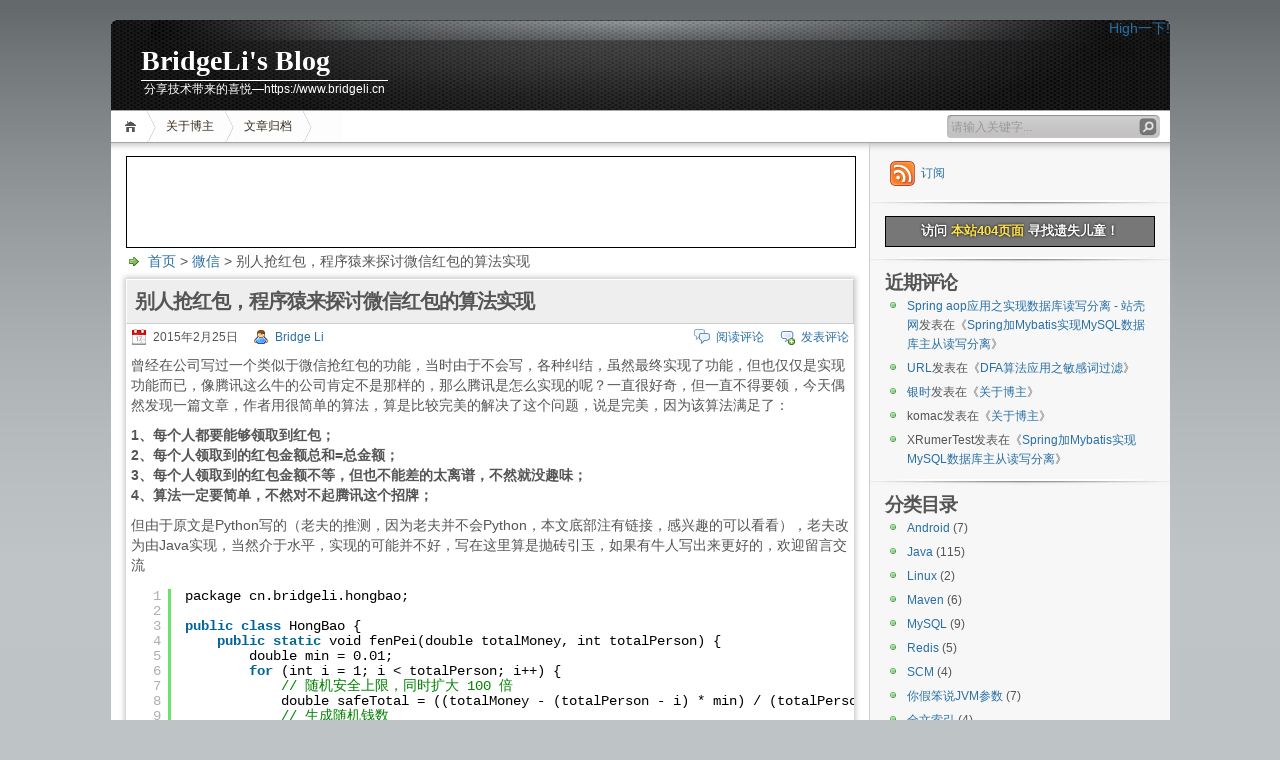

--- FILE ---
content_type: text/html; charset=UTF-8
request_url: http://www.bridgeli.cn/archives/147
body_size: 11916
content:
<!DOCTYPE html PUBLIC "-//W3C//DTD XHTML 1.1//EN" "http://www.w3.org/TR/xhtml11/DTD/xhtml11.dtd">

<html xmlns="http://www.w3.org/1999/xhtml">
<head profile="http://gmpg.org/xfn/11">

<script async src="//pagead2.googlesyndication.com/pagead/js/adsbygoogle.js"></script>
<script>
     (adsbygoogle = window.adsbygoogle || []).push({
          google_ad_client: "ca-pub-5992006569235012",
          enable_page_level_ads: true
     });
</script>

	<meta http-equiv="Content-Type" content="text/html; charset=UTF-8" />
	<meta http-equiv="X-UA-Compatible" content="IE=EmulateIE7" />

	<title>别人抢红包，程序猿来探讨微信红包的算法实现 | BridgeLi&#039;s Blog</title>
	<link rel="alternate" type="application/rss+xml" title="RSS 2.0 - 所有文章" href="http://www.bridgeli.cn/feed" />
	<link rel="alternate" type="application/rss+xml" title="RSS 2.0 - 所有评论" href="http://www.bridgeli.cn/comments/feed" />
	<link rel="pingback" href="http://www.bridgeli.cn/xmlrpc.php" />

	<!-- style START -->
	<!-- default style -->
	<style type="text/css" media="screen">@import url( http://www.bridgeli.cn/wp-content/themes/inove/style.css );</style>
	<!-- for translations -->
			<link rel="stylesheet" href="http://www.bridgeli.cn/wp-content/themes/inove/chinese.css" type="text/css" media="screen" />
		<!--[if IE]>
		<link rel="stylesheet" href="http://www.bridgeli.cn/wp-content/themes/inove/ie.css" type="text/css" media="screen" />
	<![endif]-->
	<!-- style END -->

	<!-- script START -->
	<script type="text/javascript" src="http://www.bridgeli.cn/wp-content/themes/inove/js/base.js"></script>
	<script type="text/javascript" src="http://www.bridgeli.cn/wp-content/themes/inove/js/menu.js"></script>
	<!-- script END -->

	
<!-- All in One SEO Pack 2.4.2.1 by Michael Torbert of Semper Fi Web Design[598,655] -->
<meta name="description"  content="曾经在公司写过一个类似于微信抢红包的功能，当时由于不会写，各种纠结，虽然最终实现了功能，但也仅仅是实现功能而已，像腾讯这么牛的公司肯定不是那样的，那么腾讯是怎么实现的呢？一直很好奇，但一直不得要领，今天偶然发现一篇文章，作者用很简单的算法，算是比较完美的解决了这个问题，说是完美，因为该算法满足了：" />

<meta name="keywords"  content="抢红包,算法" />

<link rel="canonical" href="http://www.bridgeli.cn/archives/147" />
			<script type="text/javascript" >
				window.ga=window.ga||function(){(ga.q=ga.q||[]).push(arguments)};ga.l=+new Date;
				ga('create', 'UA-97230314-1', 'auto');
				// Plugins
				
				ga('send', 'pageview');
			</script>
			<script async src="https://www.google-analytics.com/analytics.js"></script>
			<!-- /all in one seo pack -->
<link rel='dns-prefetch' href='//s.w.org' />
<link rel="alternate" type="application/rss+xml" title="BridgeLi&#039;s Blog &raquo; 别人抢红包，程序猿来探讨微信红包的算法实现评论Feed" href="http://www.bridgeli.cn/archives/147/feed" />
		<script type="text/javascript">
			window._wpemojiSettings = {"baseUrl":"https:\/\/s.w.org\/images\/core\/emoji\/2.3\/72x72\/","ext":".png","svgUrl":"https:\/\/s.w.org\/images\/core\/emoji\/2.3\/svg\/","svgExt":".svg","source":{"concatemoji":"http:\/\/www.bridgeli.cn\/wp-includes\/js\/wp-emoji-release.min.js?ver=4.8.25"}};
			!function(t,a,e){var r,i,n,o=a.createElement("canvas"),l=o.getContext&&o.getContext("2d");function c(t){var e=a.createElement("script");e.src=t,e.defer=e.type="text/javascript",a.getElementsByTagName("head")[0].appendChild(e)}for(n=Array("flag","emoji4"),e.supports={everything:!0,everythingExceptFlag:!0},i=0;i<n.length;i++)e.supports[n[i]]=function(t){var e,a=String.fromCharCode;if(!l||!l.fillText)return!1;switch(l.clearRect(0,0,o.width,o.height),l.textBaseline="top",l.font="600 32px Arial",t){case"flag":return(l.fillText(a(55356,56826,55356,56819),0,0),e=o.toDataURL(),l.clearRect(0,0,o.width,o.height),l.fillText(a(55356,56826,8203,55356,56819),0,0),e===o.toDataURL())?!1:(l.clearRect(0,0,o.width,o.height),l.fillText(a(55356,57332,56128,56423,56128,56418,56128,56421,56128,56430,56128,56423,56128,56447),0,0),e=o.toDataURL(),l.clearRect(0,0,o.width,o.height),l.fillText(a(55356,57332,8203,56128,56423,8203,56128,56418,8203,56128,56421,8203,56128,56430,8203,56128,56423,8203,56128,56447),0,0),e!==o.toDataURL());case"emoji4":return l.fillText(a(55358,56794,8205,9794,65039),0,0),e=o.toDataURL(),l.clearRect(0,0,o.width,o.height),l.fillText(a(55358,56794,8203,9794,65039),0,0),e!==o.toDataURL()}return!1}(n[i]),e.supports.everything=e.supports.everything&&e.supports[n[i]],"flag"!==n[i]&&(e.supports.everythingExceptFlag=e.supports.everythingExceptFlag&&e.supports[n[i]]);e.supports.everythingExceptFlag=e.supports.everythingExceptFlag&&!e.supports.flag,e.DOMReady=!1,e.readyCallback=function(){e.DOMReady=!0},e.supports.everything||(r=function(){e.readyCallback()},a.addEventListener?(a.addEventListener("DOMContentLoaded",r,!1),t.addEventListener("load",r,!1)):(t.attachEvent("onload",r),a.attachEvent("onreadystatechange",function(){"complete"===a.readyState&&e.readyCallback()})),(r=e.source||{}).concatemoji?c(r.concatemoji):r.wpemoji&&r.twemoji&&(c(r.twemoji),c(r.wpemoji)))}(window,document,window._wpemojiSettings);
		</script>
		<style type="text/css">
img.wp-smiley,
img.emoji {
	display: inline !important;
	border: none !important;
	box-shadow: none !important;
	height: 1em !important;
	width: 1em !important;
	margin: 0 .07em !important;
	vertical-align: -0.1em !important;
	background: none !important;
	padding: 0 !important;
}
</style>
<link rel='stylesheet' id='wp-easyarchives-css'  href='http://www.bridgeli.cn/wp-content/plugins/wp-easyarchives/css/wp-easyarchives.css?ver=3.1.2' type='text/css' media='screen' />
<link rel='stylesheet' id='cptch_stylesheet-css'  href='http://www.bridgeli.cn/wp-content/plugins/captcha/css/front_end_style.css?ver=4.3.6' type='text/css' media='all' />
<link rel='stylesheet' id='dashicons-css'  href='http://www.bridgeli.cn/wp-includes/css/dashicons.min.css?ver=4.8.25' type='text/css' media='all' />
<link rel='stylesheet' id='cptch_desktop_style-css'  href='http://www.bridgeli.cn/wp-content/plugins/captcha/css/desktop_style.css?ver=4.3.6' type='text/css' media='all' />
<link rel='stylesheet' id='wp-pagenavi-css'  href='http://www.bridgeli.cn/wp-content/themes/inove/pagenavi-css.css?ver=2.70' type='text/css' media='all' />
<link rel='https://api.w.org/' href='http://www.bridgeli.cn/wp-json/' />
<link rel="EditURI" type="application/rsd+xml" title="RSD" href="http://www.bridgeli.cn/xmlrpc.php?rsd" />
<link rel="wlwmanifest" type="application/wlwmanifest+xml" href="http://www.bridgeli.cn/wp-includes/wlwmanifest.xml" /> 
<link rel='prev' title='Android之Service' href='http://www.bridgeli.cn/archives/145' />
<link rel='next' title='Android之BroadcastReceiver初步' href='http://www.bridgeli.cn/archives/148' />
<meta name="generator" content="WordPress 4.8.25" />
<link rel='shortlink' href='http://www.bridgeli.cn/?p=147' />
<link rel="alternate" type="application/json+oembed" href="http://www.bridgeli.cn/wp-json/oembed/1.0/embed?url=http%3A%2F%2Fwww.bridgeli.cn%2Farchives%2F147" />
<link rel="alternate" type="text/xml+oembed" href="http://www.bridgeli.cn/wp-json/oembed/1.0/embed?url=http%3A%2F%2Fwww.bridgeli.cn%2Farchives%2F147&#038;format=xml" />
<style data-context="foundation-flickity-css">/*! Flickity v2.0.2
http://flickity.metafizzy.co
---------------------------------------------- */.flickity-enabled{position:relative}.flickity-enabled:focus{outline:0}.flickity-viewport{overflow:hidden;position:relative;height:100%}.flickity-slider{position:absolute;width:100%;height:100%}.flickity-enabled.is-draggable{-webkit-tap-highlight-color:transparent;tap-highlight-color:transparent;-webkit-user-select:none;-moz-user-select:none;-ms-user-select:none;user-select:none}.flickity-enabled.is-draggable .flickity-viewport{cursor:move;cursor:-webkit-grab;cursor:grab}.flickity-enabled.is-draggable .flickity-viewport.is-pointer-down{cursor:-webkit-grabbing;cursor:grabbing}.flickity-prev-next-button{position:absolute;top:50%;width:44px;height:44px;border:none;border-radius:50%;background:#fff;background:hsla(0,0%,100%,.75);cursor:pointer;-webkit-transform:translateY(-50%);transform:translateY(-50%)}.flickity-prev-next-button:hover{background:#fff}.flickity-prev-next-button:focus{outline:0;box-shadow:0 0 0 5px #09F}.flickity-prev-next-button:active{opacity:.6}.flickity-prev-next-button.previous{left:10px}.flickity-prev-next-button.next{right:10px}.flickity-rtl .flickity-prev-next-button.previous{left:auto;right:10px}.flickity-rtl .flickity-prev-next-button.next{right:auto;left:10px}.flickity-prev-next-button:disabled{opacity:.3;cursor:auto}.flickity-prev-next-button svg{position:absolute;left:20%;top:20%;width:60%;height:60%}.flickity-prev-next-button .arrow{fill:#333}.flickity-page-dots{position:absolute;width:100%;bottom:-25px;padding:0;margin:0;list-style:none;text-align:center;line-height:1}.flickity-rtl .flickity-page-dots{direction:rtl}.flickity-page-dots .dot{display:inline-block;width:10px;height:10px;margin:0 8px;background:#333;border-radius:50%;opacity:.25;cursor:pointer}.flickity-page-dots .dot.is-selected{opacity:1}</style><style data-context="foundation-slideout-css">.slideout-menu{position:fixed;left:0;top:0;bottom:0;right:auto;z-index:0;width:256px;overflow-y:auto;-webkit-overflow-scrolling:touch;display:none}.slideout-menu.pushit-right{left:auto;right:0}.slideout-panel{position:relative;z-index:1;will-change:transform}.slideout-open,.slideout-open .slideout-panel,.slideout-open body{overflow:hidden}.slideout-open .slideout-menu{display:block}.pushit{display:none}</style>		<style type="text/css">.recentcomments a{display:inline !important;padding:0 !important;margin:0 !important;}</style>
		<style type="text/css" id="syntaxhighlighteranchor"></style>
<style>.ios7.web-app-mode.has-fixed header{ background-color: rgba(3,122,221,.88);}</style></head>


<body>
<!-- wrap START -->
<div id="wrap">

<!-- container START -->
<div id="container"  >

<!-- header START -->
<div id="header">

    <div class="pull-right" style="float: right !important;">
        <a title="把这个链接拖到你的Chrome收藏夹工具栏中" href='javascript:(function(){function c(){var e=document.createElement("link");e.setAttribute("type","text/css");e.setAttribute("rel","stylesheet");e.setAttribute("href",f);e.setAttribute("class",l);document.body.appendChild(e)}function h(){var e=document.getElementsByClassName(l);for(var t=0;t<e.length;t++){document.body.removeChild(e[t])}}function p(){var e=document.createElement("div");e.setAttribute("class",a);document.body.appendChild(e);setTimeout(function(){document.body.removeChild(e)},100)}function d(e){return{height:e.offsetHeight,width:e.offsetWidth}}function v(i){var s=d(i);return s.height>e&amp;&amp;s.height<n&amp;&amp;s.width>t&amp;&amp;s.width<r}function m(e){var t=e;var n=0;while(!!t){n+=t.offsetTop;t=t.offsetParent}return n}function g(){var e=document.documentElement;if(!!window.innerWidth){return window.innerHeight}else if(e&amp;&amp;!isNaN(e.clientHeight)){return e.clientHeight}return 0}function y(){if(window.pageYOffset){return window.pageYOffset}return Math.max(document.documentElement.scrollTop,document.body.scrollTop)}function E(e){var t=m(e);return t>=w&amp;&amp;t<=b+w}function S(){var e=document.createElement("audio");e.setAttribute("class",l);e.src=i;e.loop=false;e.addEventListener("canplay",function(){setTimeout(function(){x(k)},500);setTimeout(function(){N();p();for(var e=0;e<O.length;e++){T(O[e])}},15500)},true);e.addEventListener("ended",function(){N();h()},true);e.innerHTML=" <p>If you are reading this, it is because your browser does not support the audio element. We recommend that you get a new browser.</p> <p>";document.body.appendChild(e);e.play()}function x(e){e.className+=" "+s+" "+o}function T(e){e.className+=" "+s+" "+u[Math.floor(Math.random()*u.length)]}function N(){var e=document.getElementsByClassName(s);var t=new RegExp("\\b"+s+"\\b");for(var n=0;n<e.length;){e[n].className=e[n].className.replace(t,"")}}var e=30;var t=30;var n=350;var r=350;var i="//s3.amazonaws.com/moovweb-marketing/playground/harlem-shake.mp3";var s="mw-harlem_shake_me";var o="im_first";var u=["im_drunk","im_baked","im_trippin","im_blown"];var a="mw-strobe_light";var f="//s3.amazonaws.com/moovweb-marketing/playground/harlem-shake-style.css";var l="mw_added_css";var b=g();var w=y();var C=document.getElementsByTagName("*");var k=null;for(var L=0;L<C.length;L++){var A=C[L];if(v(A)){if(E(A)){k=A;break}}}if(A===null){console.warn("Could not find a node of the right size. Please try a different page.");return}c();S();var O=[];for(var L=0;L<C.length;L++){var A=C[L];if(v(A)){O.push(A)}}})()    '>High一下!</a>
    </div>

	<!-- banner START -->
		<!-- banner END -->

	<div id="caption">
		<h1 id="title"><a href="http://www.bridgeli.cn/">BridgeLi&#039;s Blog</a></h1>
		<div id="tagline">分享技术带来的喜悦—https://www.bridgeli.cn</div>
	</div>

	<div class="fixed"></div>
</div>
<!-- header END -->

<!-- navigation START -->
<div id="navigation">
	<!-- menus START -->
	<ul id="menus">
		<li class="page_item"><a class="home" title="首页" href="http://www.bridgeli.cn/">首页</a></li>
		<li class="page_item page-item-7"><a href="http://www.bridgeli.cn/about">关于博主</a></li>
<li class="page_item page-item-250"><a href="http://www.bridgeli.cn/archives">文章归档</a></li>
		<li><a class="lastmenu" href="javascript:void(0);"></a></li>
	</ul>
	<!-- menus END -->

	<!-- searchbox START -->
	<div id="searchbox">
					<form action="http://www.bridgeli.cn" method="get">
				<div class="content">
					<input type="text" class="textfield" name="s" size="24" value="" />
					<input type="submit" class="button" value="" />
				</div>
			</form>
			</div>
<script type="text/javascript">
//<![CDATA[
	var searchbox = MGJS.$("searchbox");
	var searchtxt = MGJS.getElementsByClassName("textfield", "input", searchbox)[0];
	var searchbtn = MGJS.getElementsByClassName("button", "input", searchbox)[0];
	var tiptext = "请输入关键字...";
	if(searchtxt.value == "" || searchtxt.value == tiptext) {
		searchtxt.className += " searchtip";
		searchtxt.value = tiptext;
	}
	searchtxt.onfocus = function(e) {
		if(searchtxt.value == tiptext) {
			searchtxt.value = "";
			searchtxt.className = searchtxt.className.replace(" searchtip", "");
		}
	}
	searchtxt.onblur = function(e) {
		if(searchtxt.value == "") {
			searchtxt.className += " searchtip";
			searchtxt.value = tiptext;
		}
	}
	searchbtn.onclick = function(e) {
		if(searchtxt.value == "" || searchtxt.value == tiptext) {
			return false;
		}
	}
//]]>
</script>
	<!-- searchbox END -->

	<div class="fixed"></div>
</div>
<!-- navigation END -->

<!-- content START -->
<div id="content">

	<!-- main START -->
	<div id="main">

<div style="width: 728px;height:90px;border: 1px solid #000000;">

<script async src="//pagead2.googlesyndication.com/pagead/js/adsbygoogle.js"></script>
<!-- FirstGoogleAd -->
<ins class="adsbygoogle"
     style="display:inline-block;width:728px;height:90px"
     data-ad-client="ca-pub-5992006569235012"
     data-ad-slot="6287737882"></ins>
<script>
(adsbygoogle = window.adsbygoogle || []).push({});
</script>

</div>



	<div id="postpath">
		<a title="转到首页" href="http://www.bridgeli.cn/">首页</a>
		 &gt; <a href="http://www.bridgeli.cn/archives/category/wechat" rel="category tag">微信</a>		 &gt; 别人抢红包，程序猿来探讨微信红包的算法实现	</div>

	<div class="post" id="post-147">
		<h2>别人抢红包，程序猿来探讨微信红包的算法实现</h2>
		<div class="info">
			<span class="date">2015年2月25日</span>
			<span class="author"><a href="http://www.bridgeli.cn/archives/author/fallingleaf" title="由Bridge Li发布" rel="author">Bridge Li</a></span>										<span class="addcomment"><a href="#respond">发表评论</a></span>
				<span class="comments"><a href="#comments">阅读评论</a></span>
						<div class="fixed"></div>
		</div>
		<div class="content">
			<p>曾经在公司写过一个类似于微信抢红包的功能，当时由于不会写，各种纠结，虽然最终实现了功能，但也仅仅是实现功能而已，像腾讯这么牛的公司肯定不是那样的，那么腾讯是怎么实现的呢？一直很好奇，但一直不得要领，今天偶然发现一篇文章，作者用很简单的算法，算是比较完美的解决了这个问题，说是完美，因为该算法满足了：</p>
<p><strong>1、每个人都要能够领取到红包；<br />
2、每个人领取到的红包金额总和=总金额；<br />
3、每个人领取到的红包金额不等，但也不能差的太离谱，不然就没趣味；<br />
4、算法一定要简单，不然对不起腾讯这个招牌；</strong></p>
<p>但由于原文是Python写的（老夫的推测，因为老夫并不会Python，本文底部注有链接，感兴趣的可以看看），老夫改为由Java实现，当然介于水平，实现的可能并不好，写在这里算是抛砖引玉，如果有牛人写出来更好的，欢迎留言交流</p>
<pre class="brush: php; title: ; notranslate" title="">
package cn.bridgeli.hongbao;

public class HongBao {
    public static void fenPei(double totalMoney, int totalPerson) {
        double min = 0.01;
        for (int i = 1; i &lt; totalPerson; i++) {
            // 随机安全上限，同时扩大 100 倍
            double safeTotal = ((totalMoney - (totalPerson - i) * min) / (totalPerson - i)) * 100;
            // 生成随机钱数
            double money = Math.floor(Math.random() * safeTotal + 1.0) / 100;
            totalMoney -= money;
            System.out.println(&quot;第&quot; + i + &quot;个红包：&quot; + money + &quot; 元&quot;);
        }
        System.out.println(&quot;第&quot; + totalPerson + &quot;个红包：&quot; + roundDouble(totalMoney) + &quot; 元&quot;);
    }

    // 四舍五入
    private static Double roundDouble(double val) {
        Double ret = null;
        try {
            // 2 表示保留两位小数
            double factor = Math.pow(10, 2);
            ret = Math.floor(val * factor + 0.5) / factor;
        } catch (Exception e) {
            e.printStackTrace();
        }

        return ret;
    }

}
</pre>
<p>参考资料：http://mp.weixin.qq.com/s?__biz=MjM5OTA1MDUyMA==&#038;mid=204349860&#038;idx=2&#038;sn=0a3433ff34c08dca5c47f7d97301e118#rd</p>

<div id="postCopyright" style="text-align:left;font-weight:bolder;font-size:110%;font-family:Arial,'Microsoft YaHei',Verdana;color:#c00;margin:0px 0 10px 0;">
全文完，如果本文对您有所帮助，请花 1 秒钟帮忙点击一下广告，谢谢。<br/><br/>
作 者：<a class="title" href="https://www.bridgeli.cn/" target="_blank"> BridgeLi，https://www.bridgeli.cn</a><br/>
原文链接：<a class="title" href="http://www.bridgeli.cn/archives/147" target="_blank"　title="BridgeLi's Blog-别人抢红包，程序猿来探讨微信红包的算法实现">http://www.bridgeli.cn/archives/147</a><br/>
版权声明：非特殊声明均为本站原创作品，转载时请注明作者和原文链接。
</div>

			<div class="fixed"></div>
		</div>
		<div class="under">
			<span class="categories">分类: </span><span><a href="http://www.bridgeli.cn/archives/category/wechat" rel="category tag">微信</a></span>			<span class="tags">标签: </span><span><a href="http://www.bridgeli.cn/archives/tag/%e6%8a%a2%e7%ba%a2%e5%8c%85" rel="tag">抢红包</a>, <a href="http://www.bridgeli.cn/archives/tag/%e7%ae%97%e6%b3%95" rel="tag">算法</a></span>		</div>
	</div>

	<!-- related posts START -->
		<!-- related posts END -->

	<script type="text/javascript" src="http://www.bridgeli.cn/wp-content/themes/inove/js/comment.js"></script>



<div id="comments">

<div id="cmtswitcher">
			<a id="commenttab" class="curtab" href="javascript:void(0);" onclick="MGJS.switchTab('thecomments,commentnavi', 'thetrackbacks', 'commenttab', 'curtab', 'trackbacktab', 'tab');">评论 (0)</a>
		<a id="trackbacktab" class="tab" href="javascript:void(0);" onclick="MGJS.switchTab('thetrackbacks', 'thecomments,commentnavi', 'trackbacktab', 'curtab', 'commenttab', 'tab');">Trackbacks (0)</a>
				<span class="addcomment"><a href="#respond">发表评论</a></span>
				<span class="addtrackback"><a href="http://www.bridgeli.cn/archives/147/trackback">Trackback</a></span>
		<div class="fixed"></div>
</div>

<div id="commentlist">
	<!-- comments START -->
	<ol id="thecomments">
			<li class="messagebox">
			本文目前尚无任何评论.		</li>
		</ol>
	<!-- comments END -->


	<!-- trackbacks START -->
			<ol id="thetrackbacks">
							<li class="messagebox">
					本文目前尚无任何 trackbacks 和 pingbacks.				</li>

					</ol>
		<div class="fixed"></div>
	<!-- trackbacks END -->
</div>

</div>

	<form action="http://www.bridgeli.cn/wp-comments-post.php" method="post" id="commentform">
	<div id="respond">

					
			<div id="author_info">
				<div class="row">
					<input type="text" name="author" id="author" class="textfield" value="" size="24" tabindex="1" />
					<label for="author" class="small">昵称 (必填)</label>
				</div>
				<div class="row">
					<input type="text" name="email" id="email" class="textfield" value="" size="24" tabindex="2" />
					<label for="email" class="small">电子邮箱 (我们会为您保密) (必填)</label>
				</div>
				<div class="row">
					<input type="text" name="url" id="url" class="textfield" value="" size="24" tabindex="3" />
					<label for="url" class="small">网址</label>
				</div>
			</div>

			
		
		<!-- comment input -->
		<div class="row">
			<textarea name="comment" id="comment" tabindex="4" rows="8" cols="50"></textarea>
		</div>

		<!-- comment submit and rss -->
		<div id="submitbox">
			<a class="feed" href="http://www.bridgeli.cn/comments/feed">订阅评论</a>
			<div class="submitbutton">
				<input name="submit" type="submit" id="submit" class="button" tabindex="5" value="提交评论" />
			</div>
						<input type="hidden" name="comment_post_ID" value="147" />
			<div class="fixed"></div>
		</div>

	</div>
	<p style="display: none;"><input type="hidden" id="akismet_comment_nonce" name="akismet_comment_nonce" value="99b6ce0921" /></p><p style="display: none;"><input type="hidden" id="ak_js" name="ak_js" value="46"/></p><p class="cptch_block"><script class="cptch_to_remove">

				(function( timeout ) {

					setTimeout(

						function() {

							var notice = document.getElementById("cptch_time_limit_notice_70");

							if ( notice )

								notice.style.display = "block";

						},

						timeout

					);

				})(120000);

			</script>

			<span id="cptch_time_limit_notice_70" class="cptch_time_limit_notice cptch_to_remove">请输入正确的验证码</span><span class="cptch_wrap cptch_math_actions">

				<label class="cptch_label" for="cptch_input_70"><span class="cptch_span">九</span>

					<span class="cptch_span">&nbsp;&#43;&nbsp;</span>

					<span class="cptch_span"><input id="cptch_input_70" class="cptch_input cptch_wp_comments" type="text" autocomplete="off" name="cptch_number" value="" maxlength="2" size="2" aria-required="true" required="required" style="margin-bottom:0;display:inline;font-size: 12px;width: 40px;" /></span>

					<span class="cptch_span">&nbsp;=&nbsp;</span>

					<span class="cptch_span">十三</span>

					<input type="hidden" name="cptch_result" value="OhA=" /><input type="hidden" name="cptch_time" value="1769219802" />

					<input type="hidden" name="cptch_form" value="wp_comments" />

				</label><span class="cptch_reload_button_wrap hide-if-no-js">

					<noscript>

						<style type="text/css">

							.hide-if-no-js {

								display: none !important;

							}

						</style>

					</noscript>

					<span class="cptch_reload_button dashicons dashicons-update"></span>

				</span></span></p>	</form>

	

	<div id="postnavi">
		<span class="prev"><a href="http://www.bridgeli.cn/archives/148" rel="next">Android之BroadcastReceiver初步</a></span>
		<span class="next"><a href="http://www.bridgeli.cn/archives/145" rel="prev">Android之Service</a></span>
		<div class="fixed"></div>
	</div>


	</div>
	<!-- main END -->

	
<!-- sidebar START -->
<div id="sidebar">

<!-- sidebar north START -->
<div id="northsidebar" class="sidebar">

	<!-- feeds -->
	<div class="widget widget_feeds">
		<div class="content">
			<div id="subscribe">
				<a rel="external nofollow" id="feedrss" title="订阅这个博客的文章" href="http://www.bridgeli.cn/feed">订阅</a>
									<ul id="feed_readers">
						<li id="google_reader"><a rel="external nofollow" class="reader" title="订阅到 Google" href="http://fusion.google.com/add?feedurl=http://www.bridgeli.cn/feed"><span> Google</span></a></li>
						<li id="youdao_reader"><a rel="external nofollow" class="reader" title="订阅到有道" href="http://reader.youdao.com/#url=http://www.bridgeli.cn/feed"><span>有道</span></a></li>
						<li id="xianguo_reader"><a rel="external nofollow" class="reader" title="订阅到鲜果" href="http://www.xianguo.com/subscribe.php?url=http://www.bridgeli.cn/feed"><span>鲜果</span></a></li>
						<li id="zhuaxia_reader"><a rel="external nofollow" class="reader" title="订阅到抓虾" href="http://www.zhuaxia.com/add_channel.php?url=http://www.bridgeli.cn/feed"><span>抓虾</span></a></li>
						<li id="yahoo_reader"><a rel="external nofollow" class="reader" title="订阅到 My Yahoo!"	href="http://add.my.yahoo.com/rss?url=http://www.bridgeli.cn/feed"><span> My Yahoo!</span></a></li>
						<li id="newsgator_reader"><a rel="external nofollow" class="reader" title="订阅到 newsgator"	href="http://www.newsgator.com/ngs/subscriber/subfext.aspx?url=http://www.bridgeli.cn/feed"><span> newsgator</span></a></li>
						<li id="bloglines_reader"><a rel="external nofollow" class="reader" title="订阅到 Bloglines"	href="http://www.bloglines.com/sub/http://www.bridgeli.cn/feed"><span> Bloglines</span></a></li>
						<li id="inezha_reader"><a rel="external nofollow" class="reader" title="订阅到哪吒"	href="http://inezha.com/add?url=http://www.bridgeli.cn/feed"><span>哪吒</span></a></li>
					</ul>
							</div>
						<div class="fixed"></div>
		</div>
	</div>

	<!-- showcase -->
	
<div id="text-2" class="widget widget_text">			<div class="textwidget"><p align="center" style="background-color: #777;padding: 5px;color: white;font-weight: bold;border: solid 1px black;text-shadow: 0px 0px 3px black;">访问 <a href="https://www.bridgeli.cn/404/" target="_blank" style="color: #FFE249;">本站404页面</a> 寻找遗失儿童！</p></div>
		</div><div id="recent-comments-2" class="widget widget_recent_comments"><h3>近期评论</h3><ul id="recentcomments"><li class="recentcomments"><span class="comment-author-link"><a href='https://www.zhankr.net/29335.html' rel='external nofollow' class='url'>Spring aop应用之实现数据库读写分离 - 站壳网</a></span>发表在《<a href="http://www.bridgeli.cn/archives/166#comment-447">Spring加Mybatis实现MySQL数据库主从读写分离</a>》</li><li class="recentcomments"><span class="comment-author-link"><a href='http://www.rnnhIW.net' rel='external nofollow' class='url'>URL</a></span>发表在《<a href="http://www.bridgeli.cn/archives/267#comment-408">DFA算法应用之敏感词过滤</a>》</li><li class="recentcomments"><span class="comment-author-link"><a href='https://www.yukunweb.com' rel='external nofollow' class='url'>银时</a></span>发表在《<a href="http://www.bridgeli.cn/about#comment-365">关于博主</a>》</li><li class="recentcomments"><span class="comment-author-link">komac</span>发表在《<a href="http://www.bridgeli.cn/about#comment-363">关于博主</a>》</li><li class="recentcomments"><span class="comment-author-link">XRumerTest</span>发表在《<a href="http://www.bridgeli.cn/archives/166#comment-285">Spring加Mybatis实现MySQL数据库主从读写分离</a>》</li></ul></div><div id="categories-2" class="widget widget_categories"><h3>分类目录</h3>		<ul>
	<li class="cat-item cat-item-2"><a href="http://www.bridgeli.cn/archives/category/android" >Android</a> (7)
</li>
	<li class="cat-item cat-item-3"><a href="http://www.bridgeli.cn/archives/category/java" >Java</a> (115)
</li>
	<li class="cat-item cat-item-4"><a href="http://www.bridgeli.cn/archives/category/linux" >Linux</a> (2)
</li>
	<li class="cat-item cat-item-5"><a href="http://www.bridgeli.cn/archives/category/maven-2" >Maven</a> (6)
</li>
	<li class="cat-item cat-item-6"><a href="http://www.bridgeli.cn/archives/category/mysql" >MySQL</a> (9)
</li>
	<li class="cat-item cat-item-135"><a href="http://www.bridgeli.cn/archives/category/redis-2" >Redis</a> (5)
</li>
	<li class="cat-item cat-item-7"><a href="http://www.bridgeli.cn/archives/category/scm-2" >SCM</a> (4)
</li>
	<li class="cat-item cat-item-163"><a href="http://www.bridgeli.cn/archives/category/nijiaben-jvm" >你假笨说JVM参数</a> (7)
</li>
	<li class="cat-item cat-item-8"><a href="http://www.bridgeli.cn/archives/category/full-text-index" >全文索引</a> (4)
</li>
	<li class="cat-item cat-item-168"><a href="http://www.bridgeli.cn/archives/category/others" >其他</a> (5)
</li>
	<li class="cat-item cat-item-9"><a href="http://www.bridgeli.cn/archives/category/bigdata" >大数据</a> (1)
</li>
	<li class="cat-item cat-item-10"><a href="http://www.bridgeli.cn/archives/category/workflow" >工作流</a> (3)
</li>
	<li class="cat-item cat-item-11"><a href="http://www.bridgeli.cn/archives/category/wechat" >微信</a> (3)
</li>
	<li class="cat-item cat-item-12"><a href="http://www.bridgeli.cn/archives/category/ci-2" >持续集成</a> (2)
</li>
	<li class="cat-item cat-item-13"><a href="http://www.bridgeli.cn/archives/category/designpattern" >设计模式</a> (5)
</li>
		</ul>
</div>		<div id="recent-posts-2" class="widget widget_recent_entries">		<h3>近期文章</h3>		<ul>
					<li>
				<a href="http://www.bridgeli.cn/archives/805">本地开发不同项目使用不同版本 JDK 的解决方案</a>
						</li>
					<li>
				<a href="http://www.bridgeli.cn/archives/800">MySQL 备份及恢复脚本</a>
						</li>
					<li>
				<a href="http://www.bridgeli.cn/archives/793">使用 docker 一键部署 ELK(包含中文分词) 服务脚本</a>
						</li>
					<li>
				<a href="http://www.bridgeli.cn/archives/789">关于 Redis incr 的一个问题</a>
						</li>
					<li>
				<a href="http://www.bridgeli.cn/archives/784">Gradle 项目打包构建中的两个小问题</a>
						</li>
				</ul>
		</div>		<div id="archives-2" class="widget widget_archive"><h3>文章归档</h3>		<ul>
			<li><a href='http://www.bridgeli.cn/archives/date/2025/12'>2025年12月</a>&nbsp;(1)</li>
	<li><a href='http://www.bridgeli.cn/archives/date/2025/10'>2025年10月</a>&nbsp;(1)</li>
	<li><a href='http://www.bridgeli.cn/archives/date/2025/08'>2025年8月</a>&nbsp;(1)</li>
	<li><a href='http://www.bridgeli.cn/archives/date/2025/07'>2025年7月</a>&nbsp;(1)</li>
	<li><a href='http://www.bridgeli.cn/archives/date/2025/05'>2025年5月</a>&nbsp;(1)</li>
	<li><a href='http://www.bridgeli.cn/archives/date/2025/04'>2025年4月</a>&nbsp;(1)</li>
	<li><a href='http://www.bridgeli.cn/archives/date/2025/03'>2025年3月</a>&nbsp;(1)</li>
	<li><a href='http://www.bridgeli.cn/archives/date/2025/02'>2025年2月</a>&nbsp;(1)</li>
	<li><a href='http://www.bridgeli.cn/archives/date/2024/10'>2024年10月</a>&nbsp;(1)</li>
	<li><a href='http://www.bridgeli.cn/archives/date/2024/09'>2024年9月</a>&nbsp;(1)</li>
	<li><a href='http://www.bridgeli.cn/archives/date/2024/06'>2024年6月</a>&nbsp;(1)</li>
	<li><a href='http://www.bridgeli.cn/archives/date/2024/05'>2024年5月</a>&nbsp;(1)</li>
	<li><a href='http://www.bridgeli.cn/archives/date/2024/04'>2024年4月</a>&nbsp;(1)</li>
	<li><a href='http://www.bridgeli.cn/archives/date/2023/03'>2023年3月</a>&nbsp;(1)</li>
	<li><a href='http://www.bridgeli.cn/archives/date/2022/03'>2022年3月</a>&nbsp;(1)</li>
	<li><a href='http://www.bridgeli.cn/archives/date/2022/01'>2022年1月</a>&nbsp;(1)</li>
	<li><a href='http://www.bridgeli.cn/archives/date/2021/12'>2021年12月</a>&nbsp;(1)</li>
	<li><a href='http://www.bridgeli.cn/archives/date/2021/11'>2021年11月</a>&nbsp;(1)</li>
	<li><a href='http://www.bridgeli.cn/archives/date/2021/10'>2021年10月</a>&nbsp;(1)</li>
	<li><a href='http://www.bridgeli.cn/archives/date/2021/09'>2021年9月</a>&nbsp;(1)</li>
	<li><a href='http://www.bridgeli.cn/archives/date/2021/08'>2021年8月</a>&nbsp;(1)</li>
	<li><a href='http://www.bridgeli.cn/archives/date/2021/07'>2021年7月</a>&nbsp;(1)</li>
	<li><a href='http://www.bridgeli.cn/archives/date/2021/05'>2021年5月</a>&nbsp;(1)</li>
	<li><a href='http://www.bridgeli.cn/archives/date/2021/04'>2021年4月</a>&nbsp;(1)</li>
	<li><a href='http://www.bridgeli.cn/archives/date/2021/03'>2021年3月</a>&nbsp;(1)</li>
	<li><a href='http://www.bridgeli.cn/archives/date/2021/02'>2021年2月</a>&nbsp;(2)</li>
	<li><a href='http://www.bridgeli.cn/archives/date/2021/01'>2021年1月</a>&nbsp;(1)</li>
	<li><a href='http://www.bridgeli.cn/archives/date/2020/07'>2020年7月</a>&nbsp;(2)</li>
	<li><a href='http://www.bridgeli.cn/archives/date/2020/06'>2020年6月</a>&nbsp;(1)</li>
	<li><a href='http://www.bridgeli.cn/archives/date/2020/05'>2020年5月</a>&nbsp;(1)</li>
	<li><a href='http://www.bridgeli.cn/archives/date/2020/04'>2020年4月</a>&nbsp;(1)</li>
	<li><a href='http://www.bridgeli.cn/archives/date/2020/03'>2020年3月</a>&nbsp;(2)</li>
	<li><a href='http://www.bridgeli.cn/archives/date/2020/02'>2020年2月</a>&nbsp;(2)</li>
	<li><a href='http://www.bridgeli.cn/archives/date/2020/01'>2020年1月</a>&nbsp;(1)</li>
	<li><a href='http://www.bridgeli.cn/archives/date/2019/12'>2019年12月</a>&nbsp;(1)</li>
	<li><a href='http://www.bridgeli.cn/archives/date/2019/11'>2019年11月</a>&nbsp;(1)</li>
	<li><a href='http://www.bridgeli.cn/archives/date/2019/10'>2019年10月</a>&nbsp;(1)</li>
	<li><a href='http://www.bridgeli.cn/archives/date/2019/09'>2019年9月</a>&nbsp;(1)</li>
	<li><a href='http://www.bridgeli.cn/archives/date/2019/08'>2019年8月</a>&nbsp;(1)</li>
	<li><a href='http://www.bridgeli.cn/archives/date/2019/07'>2019年7月</a>&nbsp;(2)</li>
	<li><a href='http://www.bridgeli.cn/archives/date/2019/05'>2019年5月</a>&nbsp;(1)</li>
	<li><a href='http://www.bridgeli.cn/archives/date/2019/04'>2019年4月</a>&nbsp;(1)</li>
	<li><a href='http://www.bridgeli.cn/archives/date/2019/03'>2019年3月</a>&nbsp;(1)</li>
	<li><a href='http://www.bridgeli.cn/archives/date/2019/02'>2019年2月</a>&nbsp;(1)</li>
	<li><a href='http://www.bridgeli.cn/archives/date/2019/01'>2019年1月</a>&nbsp;(2)</li>
	<li><a href='http://www.bridgeli.cn/archives/date/2018/12'>2018年12月</a>&nbsp;(1)</li>
	<li><a href='http://www.bridgeli.cn/archives/date/2018/11'>2018年11月</a>&nbsp;(1)</li>
	<li><a href='http://www.bridgeli.cn/archives/date/2018/10'>2018年10月</a>&nbsp;(1)</li>
	<li><a href='http://www.bridgeli.cn/archives/date/2018/09'>2018年9月</a>&nbsp;(1)</li>
	<li><a href='http://www.bridgeli.cn/archives/date/2018/08'>2018年8月</a>&nbsp;(2)</li>
	<li><a href='http://www.bridgeli.cn/archives/date/2018/07'>2018年7月</a>&nbsp;(3)</li>
	<li><a href='http://www.bridgeli.cn/archives/date/2018/06'>2018年6月</a>&nbsp;(1)</li>
	<li><a href='http://www.bridgeli.cn/archives/date/2018/05'>2018年5月</a>&nbsp;(2)</li>
	<li><a href='http://www.bridgeli.cn/archives/date/2018/04'>2018年4月</a>&nbsp;(1)</li>
	<li><a href='http://www.bridgeli.cn/archives/date/2018/03'>2018年3月</a>&nbsp;(1)</li>
	<li><a href='http://www.bridgeli.cn/archives/date/2018/02'>2018年2月</a>&nbsp;(1)</li>
	<li><a href='http://www.bridgeli.cn/archives/date/2018/01'>2018年1月</a>&nbsp;(1)</li>
	<li><a href='http://www.bridgeli.cn/archives/date/2017/12'>2017年12月</a>&nbsp;(4)</li>
	<li><a href='http://www.bridgeli.cn/archives/date/2017/11'>2017年11月</a>&nbsp;(3)</li>
	<li><a href='http://www.bridgeli.cn/archives/date/2017/10'>2017年10月</a>&nbsp;(1)</li>
	<li><a href='http://www.bridgeli.cn/archives/date/2017/09'>2017年9月</a>&nbsp;(1)</li>
	<li><a href='http://www.bridgeli.cn/archives/date/2017/08'>2017年8月</a>&nbsp;(2)</li>
	<li><a href='http://www.bridgeli.cn/archives/date/2017/07'>2017年7月</a>&nbsp;(2)</li>
	<li><a href='http://www.bridgeli.cn/archives/date/2017/06'>2017年6月</a>&nbsp;(2)</li>
	<li><a href='http://www.bridgeli.cn/archives/date/2017/05'>2017年5月</a>&nbsp;(2)</li>
	<li><a href='http://www.bridgeli.cn/archives/date/2017/04'>2017年4月</a>&nbsp;(2)</li>
	<li><a href='http://www.bridgeli.cn/archives/date/2017/03'>2017年3月</a>&nbsp;(2)</li>
	<li><a href='http://www.bridgeli.cn/archives/date/2017/02'>2017年2月</a>&nbsp;(3)</li>
	<li><a href='http://www.bridgeli.cn/archives/date/2017/01'>2017年1月</a>&nbsp;(1)</li>
	<li><a href='http://www.bridgeli.cn/archives/date/2016/12'>2016年12月</a>&nbsp;(2)</li>
	<li><a href='http://www.bridgeli.cn/archives/date/2016/11'>2016年11月</a>&nbsp;(2)</li>
	<li><a href='http://www.bridgeli.cn/archives/date/2016/10'>2016年10月</a>&nbsp;(1)</li>
	<li><a href='http://www.bridgeli.cn/archives/date/2016/09'>2016年9月</a>&nbsp;(1)</li>
	<li><a href='http://www.bridgeli.cn/archives/date/2016/08'>2016年8月</a>&nbsp;(2)</li>
	<li><a href='http://www.bridgeli.cn/archives/date/2016/07'>2016年7月</a>&nbsp;(2)</li>
	<li><a href='http://www.bridgeli.cn/archives/date/2016/06'>2016年6月</a>&nbsp;(2)</li>
	<li><a href='http://www.bridgeli.cn/archives/date/2016/05'>2016年5月</a>&nbsp;(2)</li>
	<li><a href='http://www.bridgeli.cn/archives/date/2016/04'>2016年4月</a>&nbsp;(3)</li>
	<li><a href='http://www.bridgeli.cn/archives/date/2016/03'>2016年3月</a>&nbsp;(2)</li>
	<li><a href='http://www.bridgeli.cn/archives/date/2016/02'>2016年2月</a>&nbsp;(1)</li>
	<li><a href='http://www.bridgeli.cn/archives/date/2016/01'>2016年1月</a>&nbsp;(2)</li>
	<li><a href='http://www.bridgeli.cn/archives/date/2015/12'>2015年12月</a>&nbsp;(1)</li>
	<li><a href='http://www.bridgeli.cn/archives/date/2015/11'>2015年11月</a>&nbsp;(2)</li>
	<li><a href='http://www.bridgeli.cn/archives/date/2015/10'>2015年10月</a>&nbsp;(2)</li>
	<li><a href='http://www.bridgeli.cn/archives/date/2015/09'>2015年9月</a>&nbsp;(2)</li>
	<li><a href='http://www.bridgeli.cn/archives/date/2015/08'>2015年8月</a>&nbsp;(2)</li>
	<li><a href='http://www.bridgeli.cn/archives/date/2015/07'>2015年7月</a>&nbsp;(1)</li>
	<li><a href='http://www.bridgeli.cn/archives/date/2015/06'>2015年6月</a>&nbsp;(2)</li>
	<li><a href='http://www.bridgeli.cn/archives/date/2015/05'>2015年5月</a>&nbsp;(5)</li>
	<li><a href='http://www.bridgeli.cn/archives/date/2015/04'>2015年4月</a>&nbsp;(4)</li>
	<li><a href='http://www.bridgeli.cn/archives/date/2015/03'>2015年3月</a>&nbsp;(5)</li>
	<li><a href='http://www.bridgeli.cn/archives/date/2015/02'>2015年2月</a>&nbsp;(3)</li>
	<li><a href='http://www.bridgeli.cn/archives/date/2015/01'>2015年1月</a>&nbsp;(4)</li>
	<li><a href='http://www.bridgeli.cn/archives/date/2014/12'>2014年12月</a>&nbsp;(4)</li>
	<li><a href='http://www.bridgeli.cn/archives/date/2014/11'>2014年11月</a>&nbsp;(5)</li>
	<li><a href='http://www.bridgeli.cn/archives/date/2014/10'>2014年10月</a>&nbsp;(4)</li>
	<li><a href='http://www.bridgeli.cn/archives/date/2014/09'>2014年9月</a>&nbsp;(9)</li>
	<li><a href='http://www.bridgeli.cn/archives/date/2014/08'>2014年8月</a>&nbsp;(8)</li>
		</ul>
		</div><div id="text-3" class="widget widget_text">			<div class="textwidget"><script async src="//pagead2.googlesyndication.com/pagead/js/adsbygoogle.js"></script>
<!-- GoogleAd -->
<ins class="adsbygoogle"
     style="display:block"
     data-ad-client="ca-pub-5992006569235012"
     data-ad-slot="1202050281"
     data-ad-format="auto"></ins>
<script>
(adsbygoogle = window.adsbygoogle || []).push({});
</script></div>
		</div></div>
<!-- sidebar north END -->

<!-- sidebar south START -->
<!-- sidebar south END -->

</div>
<!-- sidebar END -->
	<div class="fixed"></div>
</div>
<!-- content END -->

<!-- footer START -->
<div id="footer">
	<a id="gotop" href="#" onclick="MGJS.goTop();return false;">回到顶部</a>
	<a id="powered" href="http://wordpress.org/">WordPress</a>
	<div id="copyright">
		版权所有 &copy; 2014-2025 BridgeLi&#039;s Blog	</div>
	<div id="themeinfo">
		主题由 <a href="http://www.neoease.com/">NeoEase</a> 提供, 通过 <a href="http://validator.w3.org/check?uri=referer">XHTML 1.1</a> 和 <a href="http://jigsaw.w3.org/css-validator/check/referer?profile=css3">CSS 3</a> 验证.	</div>
</div>
<!-- footer END -->

</div>
<!-- container END -->
</div>
<!-- wrap END -->

<!-- Powered by WPtouch: 4.3.21 --><script type='text/javascript' src='http://www.bridgeli.cn/wp-content/plugins/syntaxhighlighter/syntaxhighlighter3/scripts/shCore.js?ver=3.0.9b'></script>
<script type='text/javascript' src='http://www.bridgeli.cn/wp-content/plugins/syntaxhighlighter/syntaxhighlighter3/scripts/shBrushPhp.js?ver=3.0.9b'></script>
<script type='text/javascript'>
	(function(){
		var corecss = document.createElement('link');
		var themecss = document.createElement('link');
		var corecssurl = "http://www.bridgeli.cn/wp-content/plugins/syntaxhighlighter/syntaxhighlighter3/styles/shCore.css?ver=3.0.9b";
		if ( corecss.setAttribute ) {
				corecss.setAttribute( "rel", "stylesheet" );
				corecss.setAttribute( "type", "text/css" );
				corecss.setAttribute( "href", corecssurl );
		} else {
				corecss.rel = "stylesheet";
				corecss.href = corecssurl;
		}
		document.getElementsByTagName("head")[0].insertBefore( corecss, document.getElementById("syntaxhighlighteranchor") );
		var themecssurl = "http://www.bridgeli.cn/wp-content/plugins/syntaxhighlighter/syntaxhighlighter3/styles/shThemeDefault.css?ver=3.0.9b";
		if ( themecss.setAttribute ) {
				themecss.setAttribute( "rel", "stylesheet" );
				themecss.setAttribute( "type", "text/css" );
				themecss.setAttribute( "href", themecssurl );
		} else {
				themecss.rel = "stylesheet";
				themecss.href = themecssurl;
		}
		//document.getElementById("syntaxhighlighteranchor").appendChild(themecss);
		document.getElementsByTagName("head")[0].insertBefore( themecss, document.getElementById("syntaxhighlighteranchor") );
	})();
	SyntaxHighlighter.config.strings.expandSource = '+ expand source';
	SyntaxHighlighter.config.strings.help = '帮助';
	SyntaxHighlighter.config.strings.alert = 'SyntaxHighlighter\n\n';
	SyntaxHighlighter.config.strings.noBrush = '无法找到Brush：';
	SyntaxHighlighter.config.strings.brushNotHtmlScript = 'Brush不能设置 html-script选项';
	SyntaxHighlighter.defaults['pad-line-numbers'] = false;
	SyntaxHighlighter.defaults['toolbar'] = false;
	SyntaxHighlighter.all();
</script>
<script type='text/javascript' src='http://www.bridgeli.cn/wp-includes/js/wp-embed.min.js?ver=4.8.25'></script>
<script type='text/javascript' src='http://www.bridgeli.cn/wp-content/plugins/akismet/_inc/form.js?ver=3.3.3'></script>
<script type='text/javascript' src='http://www.bridgeli.cn/wp-includes/js/jquery/jquery.js?ver=1.12.4'></script>
<script type='text/javascript' src='http://www.bridgeli.cn/wp-includes/js/jquery/jquery-migrate.min.js?ver=1.4.1'></script>
<script type='text/javascript'>
/* <![CDATA[ */
var cptch_vars = {"nonce":"297c9d2eee","ajaxurl":"http:\/\/www.bridgeli.cn\/wp-admin\/admin-ajax.php","enlarge":""};
/* ]]> */
</script>
<script type='text/javascript' src='http://www.bridgeli.cn/wp-content/plugins/captcha/js/front_end_script.js?ver=4.8.25'></script>

</body>
</html>



--- FILE ---
content_type: text/html; charset=utf-8
request_url: https://www.google.com/recaptcha/api2/aframe
body_size: 267
content:
<!DOCTYPE HTML><html><head><meta http-equiv="content-type" content="text/html; charset=UTF-8"></head><body><script nonce="jpCkAyLorjaxb5IuY8bx3A">/** Anti-fraud and anti-abuse applications only. See google.com/recaptcha */ try{var clients={'sodar':'https://pagead2.googlesyndication.com/pagead/sodar?'};window.addEventListener("message",function(a){try{if(a.source===window.parent){var b=JSON.parse(a.data);var c=clients[b['id']];if(c){var d=document.createElement('img');d.src=c+b['params']+'&rc='+(localStorage.getItem("rc::a")?sessionStorage.getItem("rc::b"):"");window.document.body.appendChild(d);sessionStorage.setItem("rc::e",parseInt(sessionStorage.getItem("rc::e")||0)+1);localStorage.setItem("rc::h",'1769219805331');}}}catch(b){}});window.parent.postMessage("_grecaptcha_ready", "*");}catch(b){}</script></body></html>

--- FILE ---
content_type: text/css
request_url: http://www.bridgeli.cn/wp-content/themes/inove/style.css
body_size: 5054
content:
/*
Theme Name: iNove
Theme URI: http://wordpress.org/extend/themes/inove/
Description: Inspired by MacZone.sk, created by mg12. It is very stylish, widget supported and doesn’t require any plugin.
Version: 1.4.6
Author: mg12
Author URI: http://www.neoease.com/
Tags: white, light, two-columns, fixed-width, theme-options, right-sidebar
*/

/* static START */
body,div,dl,dt,dd,ul,ol,li,h1,h2,h3,h4,h5,h6,pre,form,fieldset,input,textarea,blockquote,p,fieldset {
	margin:0;
	padding:0;
}
abbr[title], acronym[title] {
	border-bottom:thin dotted;
	cursor:help;
}
body {
	background:#BEC3C6 url(img/bg.jpg) repeat-x;
	color:#555;
	font-family:Verdana,"BitStream vera Sans",Tahoma,Helvetica,Sans-serif;
	font-size:14px;
}
h1, h2, h3, h4, h5, h6 {
	font-weight:bold;
	letter-spacing:-0.05em;
	font-family:Arial;
}
h1 {font-size:200%;}
h2 {font-size:170%;}
h3 {font-size:150%;}
h4 {font-size:130%;}
h5 {font-size:110%;}
h6 {font-size:100%;}
img {
	border:0;
}
img.sided {
	background:#FFF;
	border:2px solid #CCC;
	padding:3px;
}
small {
	font-size:10px;
}
a:hover img.sided {
	border-color:#A6A6A6;
}
a {
	color:#2970A6;
	text-decoration:none;
}
a:hover {
	text-decoration:underline;
}
.wp-caption {
	background:#F7F7F7;
	border:1px solid #CCC;
	padding:5px 0;
	margin-bottom:5px;
	text-align:center;
}
.wp-caption img {
	margin:0 5px;
}
.wp-caption-text {
	text-align:center;
	padding:0 5px !important;
	padding:3px 5px 0;
}
*+html .wp-caption-text {
	padding:3px 5px 0 !important;
}
.post .content .wp-caption p {
	margin:0;
}
blockquote, pre {
	background:#F4F5F7 url(img/blockquote.gif) 3px 3px no-repeat;
	border:1px dashed #CCC;
	padding:8px 12px 8px 36px;
	margin:5px 0;
}
.more-link {
	font-size:11px;
}
.alignleft {
	float:left;
	text-align:left;
	margin-right:10px;
}
.alignright {
	float:right;
	text-align:right;
	margin-left:10px;
}
.aligncenter {
	display: block;
	margin-left: auto;
	margin-right: auto;
}
.floatleft {
	float:left;
}
.floatright {
	float:right;
}
.left {
	float:left;
	margin-right:10px;
}
.right {
	float:right;
	margin-left:10px;
}
.fixed, .clear {
	clear:both;
}
input.textfield, 
textarea {
	background:#FFF url(img/textfield.gif) top repeat-x;
	border:1px solid #A6A6A6;
	padding:2px 1px;
	font-size:12px;
	font-family:Verdana,"BitStream vera Sans",Tahoma,Helvetica,Sans-serif;
}
.boxcaption {
	background:#E3E4E6 url(img/box.gif) 0 0 no-repeat;
	padding:6px 12px;
	border-bottom:1px solid #CCC;
}
.boxcaption h3 {
	font-size:12px;
	font-family:Verdana,"BitStream vera Sans",Tahoma,Helvetica,Sans-serif;
	letter-spacing:0em;
}
.box {
	background:#F4F5F7 url(img/box.gif) 100% 100% no-repeat;
	padding:8px 12px;
	margin-bottom:10px;
}
.messagebox, 
.errorbox {
	background:#EDEFF0 url(img/messagebox.gif) no-repeat;
	padding:0 12px;
	height:27px;
	line-height:27px;
	font-size:11px;
}
.w3c {
	color:#080;
	font-size:10px;
}
/* static END */

/* layout START */
#wrap {
	background:url(img/light.gif) center top no-repeat;
	padding:20px 0;
}
#container {
	margin:0 auto;
	width:1059px;
}
/* layout END */

/* header START */
#header {
	background:url(img/header.jpg) 0 0 no-repeat;
	height:90px;
	border-bottom:1px solid #A6A6A6;
	overflow:hidden;
}
#caption {
	padding:25px 30px 0;
}
#title a {
	text-decoration:none;
	color:#FFF;
	height:35px;
	display:block;
	font-family:"Trajan Pro";
	letter-spacing:0;
}
/* image blog title */
/*
#title a {
	background:url(img/title.gif) no-repeat;
	text-decoration:none;
	color:#FFF;
	width:250px;
	height:30px;
	text-indent:-999em;
	display:block;
}
*/
#tagline {
	color:#FFF;
	border-top:1px solid #FFF;
	text-decoration:none;
	font-size:10px;
	float:left;
	padding:0 3px;
}
#header .banner {
	float:right;
	padding:15px 15px 0;
	color:#999;
}
/* header END */

/* navigation START */
#navigation {
	background:#FFF;
	border-bottom:1px solid #A6A6A6;
}
#menus li {
	display:inline;
	list-style:none;
}
#menus li a {
	background:transparent url(img/menu.gif) no-repeat;
	display:block;
	color:#382E1F;
	height:31px;
	line-height:31px;
	padding:0 20px;
	margin-left:-10px;
	text-decoration:none;
	font-size:11px;
	float:left;
	z-index:1;
}
#menus li a:hover, 
#menus li a.current {
	background-position:0 -31px;
}
#menus li.current_page_item a, 
#menus li.current-cat a {
	background-position:0 -62px;
}
#menus li a.home {
	background-position:0 -93px;
	width:45px;
	padding:0;
	margin-left:0;
	text-indent:-999em;
}
#menus li a.home:hover {
	background-position:0 -124px;
}
#menus li.current_page_item a.home {
	background-position:0 -155px;
}
#menus li a.lastmenu:hover {
	background-position:0 0;
	cursor:default;
}
#searchbox {
	background: url(img/searchbox.gif) no-repeat;
	width:209px;
	height:21px;
	display:block;
	float:right;
	margin-top:4px;
	margin-right:10px !important;
	margin-right:5px;
	padding:3px 2px;
}
#searchbox .textfield {
	background:none;
	border:0px;
	width:185px;
	float:left;
	margin-right:2px;
	padding-left:2px;
}
#searchbox .button {
	background:none;
	border:0px;
	width:18px;
	height:18px;
	cursor:pointer;
	float:left;
	margin-top:1px;
}
#searchbox .searchtip {
	color:#999;
}
/* navigation END */

/* submenu START */
#menus li ul {
	display:none;
	background:#F4F5F7;
	border:solid #A6A6A6;
	border-width:1px 1px 0;
	line-height:0;
	position:absolute;
	z-index:1;
}
#menus li li {
	float:none;
	margin:0;
	padding:0;
	list-style:none;
}
#menus li li a {
	float:none;
	padding:7px 18px 7px 10px;
	text-decoration:none;
	border-bottom:1px solid #DDD;
	margin:0;
	background-image:none;
	height:auto;
	line-height:145%;
	color:#999;
	display:block;
	width:175px;
}
#menus li li a.last {
	border-color:#A6A6A6;
}
#menus li li a:hover, 
#menus li li a.current {
	background-color:#EDEFF0;
	color:#382E1F;
}
#menus li li a.subtitle, 
#menus li li a.subtitle:hover {
	background-image:url(img/arrow.gif);
	background-position:right;
	background-repeat:no-repeat;
}
/* submenu END */

/* content START */
#content {
	background:#FFF url(img/sidesep.gif) right repeat-y;
	min-height:400px;
}
/* content END */

/* main START */
#main {
	background:#FFF url(img/main_shadow.gif) top repeat-x;
	width:728px;
	padding:13px 15px 15px;
	float:left;
	overflow:hidden;
}
#notice {
	color:#080;
}
#notice a {
	text-decoration:underline;
}
.post {
	padding-bottom:5px !important;
	padding-bottom:15px;
	margin-bottom: 20px;
    	box-shadow: 0 0 5px 2px #ccc;
    	-moz-box-shadow: 0 0 5px 2px #ccc;
    	-webkit-box-shadow: 0 0 5px 2px #ccc;
}
*+html .post {
	padding-bottom:15px !important;
}
.post h2 {
    	display: block;
    	margin-top: 10px;
    	border-bottom: 1px solid #CCC;
    	border-right: 1px solid #CCC;
    	border-left: 1px solid white;
    	border-top: 1px solid white;
    	padding: 8px;
    	font-size: 20px;
    	font-family: 'Microsoft YaHei',Verdana,"BitStream vera Sans";
    	background: #EEE;
}
.post h2 a.title {
	text-decoration:none;
	color:#4C4C4C;
}
.post h2 a.title:hover {
	color:#2970A6;
}
.post h2 .act a {
	font-weight:normal;
}
.post .info {
	margin:5px;
}
.post .info span.first {
	margin-left:0;
}
.post .date, 
.post .author, 
.post .editpost, 
.post .comments, 
.post .addcomment, 
.post .addlink, 
.post .editlinks {
	background:url(img/icons.gif) no-repeat;
	padding-left:22px;
	height:16px;
	line-height:16px;
	display:block;
	font-size:11px;
}
.post .tags, 
.post .categories {
	background:url(img/icons.gif) no-repeat;
	width:16px;
	height:16px;
	line-height:16px;
	display:block;
	text-indent:-999em;
}
.post .under span.tags, 
.post .under span.categories {
	margin-right:6px;
}
.post .act {
	height:16px;
	float:right;
}
.post .act span {
	float:left;
	margin-left:15px;
}
.post .tags {
	background-position:0 -400px;
}
.post .categories {
	background-position:0 -480px;
}
.post .date {
	background-position:0 -48px;
	margin-right:15px;
	float:left;
}
.post .author {
	background-position:0 0;
	float:left;
}
.post .editpost {
	background-position:0 -64px;
	margin-left:15px;
	float:right;
}
.post .comments {
	background-position:0 -96px;
	float:right;
}
.post .addcomment {
	background-position:0 -112px;
	margin-left:15px;
	float:right;
}
.post .addlink {
	background-position:0 -176px;
}
.post .editlinks {
	background-position:0 -192px;
}
.post .content {
	padding:5px 0 0 5px;
	line-height:145%;
	overflow:hidden;
}
.post .content p {
	margin-bottom:10px;
}
.post .under {
	height: 16px;
    	line-height: 16px;
    	font-size: 11px;
    	padding-bottom: 10px;
    	padding-left: 5px;
    	border-left: 1px solid #EEE;
    	border-right: 1px solid #EEE;

}
.post .under span {
	float:left;
	margin-right:15px;
}
.post .content h4 {
	color:#080;
	margin-bottom:10px;
}
.post .content img {
	max-width:600px;
}
.post .content ul, 
.post .content ol {
	padding-bottom:10px;
}
.post .content ul li, 
.post .content ol li {
	list-style-position:inside;
	padding-left:20px;
}
.post .content table {
	background:#FFF;
	border:2px solid #CCC;
	border-collapse:collapse;
	margin:5px 0 10px;
}
.post .content th, 
.post .content td {
	border:1px solid #CCC;
	padding:3px 10px;
	text-align:left;
	vertical-align:top;
}
.post .content tr.even td {
	background:#F7F7F7;
}
.post .content th {
	background:#EDEFF0;
}
.post .content .boxcaption {
	background-image:url(img/postbox.gif);
}
.post .content .box {
	background-image:url(img/postbox.gif);
}
#postpath {
	background:url(img/icons.gif) 0 -320px no-repeat;
	line-height:16px;
	margin:5px 0;
	padding-left:22px;
}
#pagenavi, 
#postnavi {
	border-top:1px solid #CCC;
	margin:10px -5px 0;
	padding:10px 5px 0;
}
#pagenavi {
	font-size:11px;
}
#pagenavi .newer a, 
#postnavi .prev a {
	background:url(img/icons.gif) 0 -224px no-repeat;
	padding-left:22px;
	float:left;
	height:16px;
	line-height:16px;
}
#pagenavi .older a, 
#postnavi .next a {
	background:url(img/icons.gif) 100% -240px no-repeat;
	padding-right:22px;
	float:right;
	height:16px;
	line-height:16px;
}
/* main END */

/* sidebar START */
#sidebar {
	background:#F7F7F7 url(img/sidebar_shadow.gif) top repeat-x;
	width:300px;
	float:right;
	font-size:95%;
	line-height:145%;
	overflow:hidden;
	padding-top:8px;
}
#sidebar li {
	background:url(img/icons.gif) 0 -560px no-repeat;
	padding-left:22px;
	list-style:none;
	margin-top:5px;
	/*font-size:95%;*/
}
#sidebar .content, 
#sidebar li {
	font-size:12px;
}
#centersidebar, 
#northsidebar .widget, 
#southsidebar .widget {
	background:url(img/widgetsep.png) bottom no-repeat;
	padding:10px 15px 16px;
}
#centersidebar {
	padding-bottom:6px;
}
#northsidebar, 
#southsidebar {
	font-size:95%;
}
#northsidebar .widget h2, 
#southsidebar .widget h2 {
	margin-bottom:10px;
}
#northsidebar .widget .content p, 
#southsidebar .widget .content p {
	margin-bottom:10px;
}
#westsidebar {
	width:121px;
	float:left;
	padding-right:5px;
	font-size:95%;
	overflow:hidden;
}
#eastsidebar {
	width:129px;
	float:right;
	font-size:95%;
	overflow:hidden;
}
#westsidebar h3, 
#eastsidebar h3 {
	margin-bottom:5px;
}
#westsidebar .widget, 
#eastsidebar .widget {
	margin-bottom:15px;
}
#sidebar .widget_feeds {
	padding:5px 15px 15px;
}
#sidebar #feedrss, 
#sidebar #feedemail, 
#sidebar #followme {
	height:25px;
	line-height:25px;
	display:block;
	padding:5px 5px 5px 36px;
	float:left;
	text-decoration:none;
	font-size:11px;
}
#sidebar #feedrss {
	background: url(img/feeds.gif) 5px 5px no-repeat;
}
#sidebar #feedemail {
	background: url(img/feeds.gif) 5px -45px no-repeat;
	margin-left:10px;
}
#sidebar #followme {
	background: url(img/feeds.gif) 5px -95px no-repeat;
	margin-left:10px;
}
#subscribe ul {
	display:none;
	position:absolute;
	background:#F4F5F7;
	border:1px solid #B7B7B7;
	width:180px;
	padding:5px;
}
#subscribe li {
	background:transparent;
	list-style:none;
	float:left;
	margin:0;
	padding:0;
	display:block;
}
#subscribe li a span {
	background:url(img/readers.gif) no-repeat;
	height:20px;
	width:80px;
	display:block;
	text-indent:-999em;
}
#subscribe li#google_reader a span {
	background-position:0 0;
}
#subscribe li#youdao_reader a span {
	background-position:0 -20px;
}
#subscribe li#xianguo_reader a span {
	background-position:0 -40px;
}
#subscribe li#zhuaxia_reader a span {
	background-position:0 -60px;
}
#subscribe li#yahoo_reader a span {
	background-position:0 -80px;
}
#subscribe li#newsgator_reader a span {
	background-position:0 -100px;
}
#subscribe li#bloglines_reader a span {
	background-position:0 -120px;
}
#subscribe li#inezha_reader a span {
	background-position:0 -140px;
}
#subscribe li a {
	display:block;
	padding:5px;
	text-decoration:none;
	width:80px;
	font-size:12px;
}
#subscribe li a:hover {
	background:#EEDDCC;
}
#tag_cloud a {
	line-height:130%;
}
/* sidebar END */

/* footer START */
#footer {
	background:url(img/footer.jpg) 0 0 no-repeat;
	display:block;
	height:88px;
	border-top:1px solid #CCC;
	font-size:11px;
	line-height:145%;
	width:100%;
}
#footer a {
	color:#2A2A2A;
}
#copyright {
	margin-top:12px;
	margin-left:20px;
}
#themeinfo {
	margin-left:20px;
}
a#powered {
	background:url(img/wp-logo.png) no-repeat;
	display:block;
	width:92px;
	height:57px;
	float:left;
	margin:0 10px 0 5px;
	text-indent:-999em;
}
a#gotop {
	background:url(img/icons.gif) 0 -304px no-repeat;
	float:right;
	height:16px;
	line-height:18px;
	display:block;
	padding-left:16px;
	margin:5px 15px 0 0 !important;
	margin:5px 8px 0 0;
	text-decoration:none;
}
/* footer END */

/* comment START */
#commentlist {
	background:#FCFCFC;
	border-top:1px solid #CCC;
	border-bottom:1px solid #CCC;
	margin:0 -15px;
	padding:0 15px;
}
#commentlist ol, 
#commentlist li {
	list-style:none;
}
#cmtswitcher {
	background:#FFF;
	font-size:10px;
	padding-top:5px;
}
#cmtswitcher a.tab, 
#cmtswitcher a.curtab {
	padding:5px 10px;
	margin-bottom:-1px;
	display:block;
	float:right;
	color:#555;
	text-decoration:none;
}
#cmtswitcher a.tab {
	border:1px solid #FFF;
	border-bottom-color:#CCC;
}
#cmtswitcher a.curtab {
	background:#FCFCFC;
	border:1px solid #CCC;
	border-bottom-color:#FCFCFC;
}
#cmtswitcher .addcomment, 
#cmtswitcher .addtrackback {
	padding-left:22px;
	height:16px;
	line-height:16px;
	display:block;
	font-size:11px;
	float:left;
	margin-right:15px;
	margin-top:4px !important;
	margin-top:3px;
}
#cmtswitcher .addcomment {
	background:url(img/icons.gif) 0 -112px no-repeat;
}
#cmtswitcher .addtrackback {
	background:url(img/icons.gif) 0 -144px no-repeat;
}
#thecomments, 
#thetrackbacks {
	padding-bottom:15px;
}
#thecomments .comment, 
#thecomments .messagebox {
	margin-top:15px;
}
.comment .author {
	float:left;
	width:81px;
	text-align:center;
}
.comment .pic {
	background:url(img/commentpoint.png) 100% 33% no-repeat;
	padding-right:14px;
	margin-top:10px;
}
.comment .name {
	width:67px;
	padding-right:14px;
	font-weight:bold;
	overflow:hidden;
}
.comment .avatar {
	padding:1px;
	border:1px solid #999;
}
.comment .info {
	background:#EDEFF0 url(img/comment.gif) 0 0 no-repeat;
	float:left;
	padding:10px 15px 0;
	width:494px;
}
.comment .date, 
.trackback .date {
	float:left;
	font-size:10px;
}
.comment .act, 
.trackback .act {
	float:right;
	font-size:10px;
}
.comment .content {
	background:url(img/comment.gif) 100% 100% no-repeat;
	margin:0 -15px;
	padding:0 15px 10px;
	line-height:145%;
}
.comment .content p {
	margin-top:10px;
}
.comment .content blockquote p {
	margin-top:0;
	margin-bottom:10px;
}
.admincomment .author {
	float:right;
}
.admincomment .pic {
	background:url(img/commentpoint.png) 0% 33% no-repeat;
	padding-right:0;
	padding-left:14px;
}
.admincomment .name {
	padding-right:0;
	padding-left:14px;
}
.admincomment .info {
	float:right;
}
#comment_login {
	margin-top:15px;
}
#thetrackbacks {
	display:none;
}
#thetrackbacks li {
	margin-top:15px;
}
.trackback {
	background:#EDEFF0 url(img/box.gif) 0 0 no-repeat;
	padding:10px 15px 0;
	width:575px;
}
.trackback .title {
	background:#EDEFF0 url(img/box.gif) 100% 100% no-repeat;
	padding:10px 15px !important;
	padding:0 15px 10px;
	width:575px;
	margin:0 -15px;
}
#respond {
	padding:10px 0 0;
	font-size:11px;
}
#respond .row {
	margin-bottom:5px;
}
#respond .textfield {
	width:200px;
}
#emoticon {
	float:right;
	margin-top:1px;
	margin-right:10px;
}
#comment {
	width:601px;
}
#commentnavi {
	background:#EDEFF0 url(img/box.gif) 0 0 no-repeat;
	padding:10px 15px;
	font-size:11px;
}
#commentnavi a.page-numbers {
	padding:5px 7px;
	text-decoration:none;
	border:1px solid #EDEFF0;
	margin:0 -2px;
}
#commentnavi a.page-numbers:hover {	
	background:#F7F7F7;
	border:1px solid #CCC;
	text-decoration:none;
}
#commentnavi span.pages {
	padding:0 7px 0 22px;
	background:url(img/icons.gif) 0 -272px no-repeat;
	height:16px;
	line-height:16px;
	float:left;
}
#commentnavi span.current {
	background:#F7F7F7;
	padding:5px 7px;
	border:1px solid #F7F7F7;
	font-weight:bold;
	margin:0 -2px;
}
#commentnavi #commentpager {
	line-height:16px;
}
#submitbox a.feed {
	background:url(img/icons.gif) 0 -256px no-repeat;
	padding-left:22px;
	height:16px;
	line-height:16px;
	display:block;
	float:left;
}
#submitbox #submit {
	padding:3px 6px;
	background:#B4D666;
	border-top:1px solid #B4D666;
	border-right:1px solid #81B840;
	border-bottom:1px solid #81B840;
	border-left:1px solid #B4D666;
	color:#2970A6;
	font-size:11px;
	cursor:pointer;
}
#submitbox #submit:hover {
	background:#98C64C;
	border-top:1px solid #76B33A;
	border-right:1px solid #98C64C;
	border-bottom:1px solid #98C64C;
	border-left:1px solid #76B33A;
	color:#074A7E;
}
#submitbox .submitbutton {
	float:right;
}
#cp_post_id {
	display:none;
}
/* comment END */

/* calendar START */
.widget_calendar h3 {
	display:none;
}
#wp-calendar {
	width:100%;
}
#wp-calendar #today {
	background:#E6E6E6;
}
#wp-calendar tbody a {
	font-weight:bold;
}
#wp-calendar caption {
	font-family:Arial;
	font-weight:bold;
	letter-spacing:-0.05em;
	font-size:150%;
	text-align:left;
	padding-bottom:5px;
}
#wp-calendar th, 
#wp-calendar td {
	text-align:center;
}
#wp-calendar tbody td {
	border:1px solid #CCC;
}
#wp-calendar tbody td.pad {
	border:0 none;
}
#wp-calendar th {
	background:#999;
	color:#FFF;
}
#wp-calendar td#prev {
	text-align:left;
	padding-top:5px;
}
#wp-calendar td#next {
	text-align:right;
	padding-top:5px;
}
/* calendar END */

/* linkcat START */
.post .content .linkcat ul li {
	list-style:none;
	float:left;
	width:25%;
	padding:2px 0;
	overflow:hidden;
}
.post .content .linkcat ul li a {
	background:url(img/icons.gif) 0 -160px no-repeat;
	padding-left:22px;
	height:16px;
	line-height:16px;
}
/* linkcat END */

/* related posts START */
/* when related posts with title */
#related_posts {
	padding-bottom:10px;
}
#related_posts h3 {
	background:#E3E4E6 url(img/box.gif) 0 0 no-repeat;
	font-size:12px;
	padding:6px 12px;
	font-family:Verdana,"BitStream vera Sans",Arial,Helvetica,Sans-serif;
	letter-spacing:0em;
	border-bottom:1px solid #CCC;
}
#related_posts ul {
	background:#F4F5F7 url(img/box.gif) 100% 100% no-repeat;
	padding:3px 12px 8px;
}
#related_posts ul li {
	list-style:none;
	padding:3px 5px;
	border-bottom:1px solid #E3E4E6;
	line-height:18px;
}
#related_posts .count {
	font-size:10px;
}
#related_posts .excerpt {
	color:#999;
	font-size:11px;
	display:block;
}
/* when related posts without title */
/*
#related_posts {
	padding-top:3px;
	padding-bottom:8px;
}
#related_posts ul li {
	list-style:none;
	padding:3px 5px;
	border-bottom:1px solid #E3E4E6;
	line-height:18px;
}
*/
/* related posts END */

/* one-column START */
.one-column #content {
	background:#FFF;
}
.one-column #main {
	width:906px;
}
.one-column #comment {
	width:902px;
}
.one-column .trackback, 
.one-column .trackback .title {
	width:876px;
}
.one-column .comment .info {
	width:795px;
}
.one-column .comment .info, 
.one-column .comment .content {
	background-image:url(img/comment_1col.gif);
}
.one-column .boxcaption, 
.one-column .box, 
.one-column .trackback, 
.one-column .trackback .title, 
.one-column #commentnavi, 
.one-column #related_posts h3, 
.one-column #related_posts ul {
	background-image:url(img/box_1col.gif);
}
.one-column .messagebox, 
.one-column .errorbox {
	background-image:url(img/messagebox_1col.gif);
}
.one-column .post .content .boxcaption, 
.one-column .post .content .box {
	background-image:url(img/postbox_1col.gif);
}
/* one-column END */

/* thread twitter START */
.post .twitter-tweedles {
	background:#E2F2FB;
	border:1px dashed #3FCDEB;
	padding:10px 0 0;
}
.twitter ul {
	margin:0 12px 0 10px !important;
	margin:0 10px;
}
.post .content .twitter ul li {
	background:#FCFCFC;
	padding:0;
	float:left;
	list-style:none;
	list-style-position:outside;
	border:solid #CCC;
	border-width:1px !important;
	border-width:1px 0;
	width:100%;
	padding-top:10px;
	margin-bottom:10px;
}
.twitter img {
	float:left;
	padding:0 10px 0 0;
	margin:0 0 10px 10px;
}
.twitter_source {
	color:#999;
	font-family:georgia;
	font-style:italic;
	font-size:10px;
}
.twitter_source a {
	color:#999;
}
.twitter_text {
	margin-bottom:5px;
	display:block;
	padding-left:70px;
	padding-right:10px;
}
.twitter_reply {
	background: url(img/icons.gif) 0 -112px no-repeat;
	padding-left:22px;
	padding-right:10px;
	height:16px;
	line-height:16px;
	display:block;
	font-size:11px;
	float:right;
}
.twitter .twitter_pagebar {
	padding:0 10px;
	font-size:11px;
}
.twitter .twitter_pagebar a {
	background:#D1EAF9;
	padding:2px 5px;
	border:1px solid #D1EAF9;
}
.twitter .twitter_pagebar a:hover {
	border:1px dashed #3FCDEB;
	text-decoration:none;
}
.twitter .twitter_pagebar strong {
	background:#A6D0E7;
	padding:2px 5px;
	border:1px solid #A6D0E7;
}
.post .content .thread_twitter_power_by {
	display:block;
	background:#D1EAF9;
	border-top:1px dashed #3FCDEB;
	margin-bottom:0;
	padding:5px 10px;
}
.twitter .navigation {
	padding:10px 5px;
}
#thread_twitter .loading {
	padding:0 10px;
	font-size:11px;
}
#status_update_form {
	padding:0 10px 10px;
}
#status_update_form textarea {
	width:574px;
	display:block;
	margin-bottom:10px;
}
/* thread twitter END */



--- FILE ---
content_type: text/plain
request_url: https://www.google-analytics.com/j/collect?v=1&_v=j102&a=1106196962&t=pageview&_s=1&dl=http%3A%2F%2Fwww.bridgeli.cn%2Farchives%2F147&ul=en-us%40posix&dt=%E5%88%AB%E4%BA%BA%E6%8A%A2%E7%BA%A2%E5%8C%85%EF%BC%8C%E7%A8%8B%E5%BA%8F%E7%8C%BF%E6%9D%A5%E6%8E%A2%E8%AE%A8%E5%BE%AE%E4%BF%A1%E7%BA%A2%E5%8C%85%E7%9A%84%E7%AE%97%E6%B3%95%E5%AE%9E%E7%8E%B0%20%7C%20BridgeLi%27s%20Blog&sr=1280x720&vp=1280x720&_u=IEBAAEABAAAAACAAI~&jid=175494722&gjid=813628663&cid=1403322086.1769219804&tid=UA-97230314-1&_gid=1668703534.1769219804&_r=1&_slc=1&z=1367447329
body_size: -449
content:
2,cG-GE337TYP5R